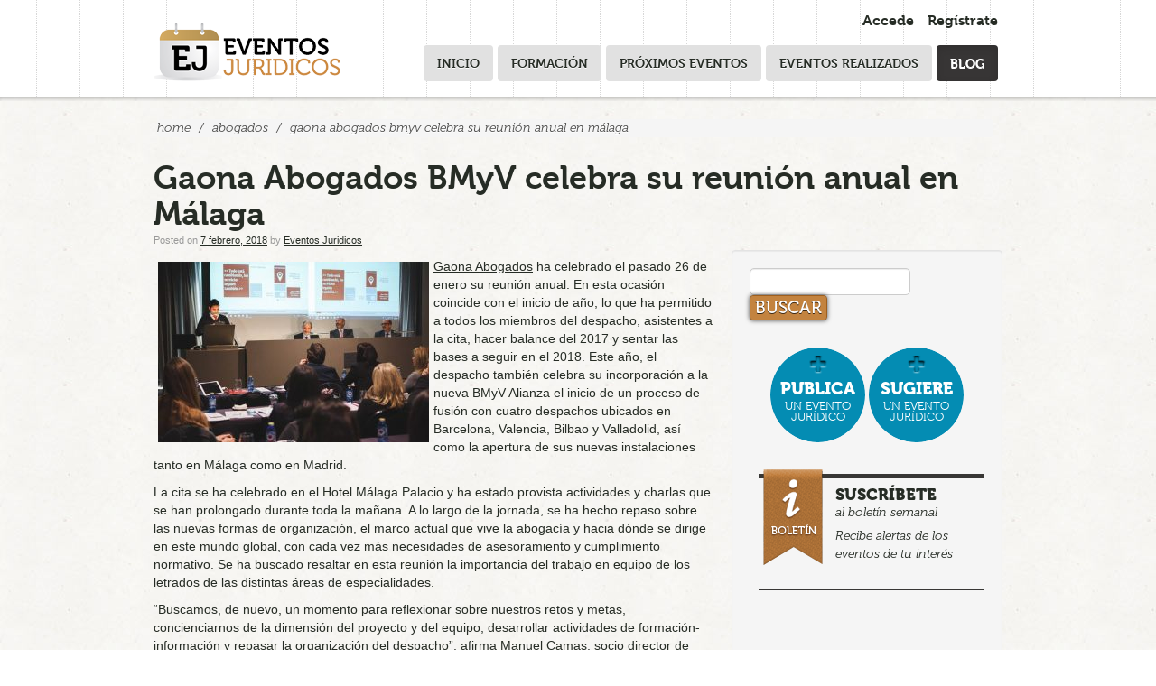

--- FILE ---
content_type: text/html; charset=UTF-8
request_url: https://blog.eventosjuridicos.es/2018/02/07/gaona-abogados-bmyv-celebra-reunion-anual-malaga/
body_size: 66413
content:
<!DOCTYPE html>
<html lang="es">
  <head>
   
    <meta charset="UTF-8" />
    <meta name="viewport" content="width=device-width, initial-scale=1.0">
        <link rel="pingback" href="https://blog.eventosjuridicos.es/xmlrpc.php" />

  <!-- Le fav and touch icons -->
    <link rel="shortcut icon" href="https://blog.eventosjuridicos.es/wp-content/themes/responsiveboostrap/ico/favicon.ico">
    <link rel="apple-touch-icon-precomposed" sizes="144x144" href="https://blog.eventosjuridicos.es/wp-content/themes/responsiveboostrap/ico/apple-touch-icon-144-precomposed.png">
    <link rel="apple-touch-icon-precomposed" sizes="114x114" href="https://blog.eventosjuridicos.es/wp-content/themes/responsiveboostrap/ico/apple-touch-icon-114-precomposed.png">
    <link rel="apple-touch-icon-precomposed" sizes="72x72" href="https://blog.eventosjuridicos.es/wp-content/themes/responsiveboostrap/ico/apple-touch-icon-72-precomposed.png">
    <link rel="apple-touch-icon-precomposed" href="https://blog.eventosjuridicos.es/wp-content/themes/responsiveboostrap/ico/apple-touch-icon-57-precomposed.png">

  <!--[if lt IE 9]>
<script src="//html5shim.googlecode.com/svn/trunk/html5.js"></script>
<![endif]-->

<script type="text/javascript" src="//use.typekit.net/pir1hjk.js"></script>
<script type="text/javascript">try{Typekit.load();}catch(e){}</script>

    <meta name='robots' content='index, follow, max-image-preview:large, max-snippet:-1, max-video-preview:-1' />

	<!-- This site is optimized with the Yoast SEO plugin v26.8 - https://yoast.com/product/yoast-seo-wordpress/ -->
	<title>Gaona Abogados BMyV celebra su reunión anual en Málaga - Blog EventosJuridicos</title>
	<meta name="description" content="Bajo el lema “Todo está cambiando” el despacho reflexiona sobre sus nuevos proyectos y hace balance del 2017 así como la incorporación a BMyV Alianza y la apertura de sus nuevas instalaciones en Málaga y Madrid. Gaona Abogados" />
	<link rel="canonical" href="https://blog.eventosjuridicos.es/2018/02/07/gaona-abogados-bmyv-celebra-reunion-anual-malaga/" />
	<meta property="og:locale" content="es_ES" />
	<meta property="og:type" content="article" />
	<meta property="og:title" content="Gaona Abogados BMyV celebra su reunión anual en Málaga - Blog EventosJuridicos" />
	<meta property="og:description" content="Bajo el lema “Todo está cambiando” el despacho reflexiona sobre sus nuevos proyectos y hace balance del 2017 así como la incorporación a BMyV Alianza y la apertura de sus nuevas instalaciones en Málaga y Madrid. Gaona Abogados" />
	<meta property="og:url" content="https://blog.eventosjuridicos.es/2018/02/07/gaona-abogados-bmyv-celebra-reunion-anual-malaga/" />
	<meta property="og:site_name" content="Blog EventosJuridicos" />
	<meta property="article:publisher" content="https://www.facebook.com/eventosjur/" />
	<meta property="article:published_time" content="2018-02-07T11:37:01+00:00" />
	<meta property="article:modified_time" content="2018-02-07T11:37:04+00:00" />
	<meta property="og:image" content="https://blog.eventosjuridicos.es/wp-content/uploads/2018/02/Reunión-anual-Gaona-Abogados_foto.jpg" />
	<meta property="og:image:width" content="762" />
	<meta property="og:image:height" content="508" />
	<meta property="og:image:type" content="image/jpeg" />
	<meta name="author" content="Eventos Juridicos" />
	<meta name="twitter:card" content="summary_large_image" />
	<meta name="twitter:creator" content="@eventosjur" />
	<meta name="twitter:site" content="@eventosjur" />
	<meta name="twitter:label1" content="Escrito por" />
	<meta name="twitter:data1" content="Eventos Juridicos" />
	<meta name="twitter:label2" content="Tiempo de lectura" />
	<meta name="twitter:data2" content="2 minutos" />
	<script type="application/ld+json" class="yoast-schema-graph">{"@context":"https://schema.org","@graph":[{"@type":"Article","@id":"https://blog.eventosjuridicos.es/2018/02/07/gaona-abogados-bmyv-celebra-reunion-anual-malaga/#article","isPartOf":{"@id":"https://blog.eventosjuridicos.es/2018/02/07/gaona-abogados-bmyv-celebra-reunion-anual-malaga/"},"author":{"name":"Eventos Juridicos","@id":"https://blog.eventosjuridicos.es/#/schema/person/f2a996f05610db0f512d9ba8d932e7e3"},"headline":"Gaona Abogados BMyV celebra su reunión anual en Málaga","datePublished":"2018-02-07T11:37:01+00:00","dateModified":"2018-02-07T11:37:04+00:00","mainEntityOfPage":{"@id":"https://blog.eventosjuridicos.es/2018/02/07/gaona-abogados-bmyv-celebra-reunion-anual-malaga/"},"wordCount":311,"commentCount":0,"image":{"@id":"https://blog.eventosjuridicos.es/2018/02/07/gaona-abogados-bmyv-celebra-reunion-anual-malaga/#primaryimage"},"thumbnailUrl":"https://blog.eventosjuridicos.es/wp-content/uploads/2018/02/Reunión-anual-Gaona-Abogados_foto.jpg","keywords":["Abogados","Despachos Abogados","Eventos Juridicos","Formación","Gaona Abogados","Información"],"articleSection":["Abogados","Despachos de Abogados","Formación","Información"],"inLanguage":"es","potentialAction":[{"@type":"CommentAction","name":"Comment","target":["https://blog.eventosjuridicos.es/2018/02/07/gaona-abogados-bmyv-celebra-reunion-anual-malaga/#respond"]}]},{"@type":"WebPage","@id":"https://blog.eventosjuridicos.es/2018/02/07/gaona-abogados-bmyv-celebra-reunion-anual-malaga/","url":"https://blog.eventosjuridicos.es/2018/02/07/gaona-abogados-bmyv-celebra-reunion-anual-malaga/","name":"Gaona Abogados BMyV celebra su reunión anual en Málaga - Blog EventosJuridicos","isPartOf":{"@id":"https://blog.eventosjuridicos.es/#website"},"primaryImageOfPage":{"@id":"https://blog.eventosjuridicos.es/2018/02/07/gaona-abogados-bmyv-celebra-reunion-anual-malaga/#primaryimage"},"image":{"@id":"https://blog.eventosjuridicos.es/2018/02/07/gaona-abogados-bmyv-celebra-reunion-anual-malaga/#primaryimage"},"thumbnailUrl":"https://blog.eventosjuridicos.es/wp-content/uploads/2018/02/Reunión-anual-Gaona-Abogados_foto.jpg","datePublished":"2018-02-07T11:37:01+00:00","dateModified":"2018-02-07T11:37:04+00:00","author":{"@id":"https://blog.eventosjuridicos.es/#/schema/person/f2a996f05610db0f512d9ba8d932e7e3"},"description":"Bajo el lema “Todo está cambiando” el despacho reflexiona sobre sus nuevos proyectos y hace balance del 2017 así como la incorporación a BMyV Alianza y la apertura de sus nuevas instalaciones en Málaga y Madrid. Gaona Abogados","breadcrumb":{"@id":"https://blog.eventosjuridicos.es/2018/02/07/gaona-abogados-bmyv-celebra-reunion-anual-malaga/#breadcrumb"},"inLanguage":"es","potentialAction":[{"@type":"ReadAction","target":["https://blog.eventosjuridicos.es/2018/02/07/gaona-abogados-bmyv-celebra-reunion-anual-malaga/"]}]},{"@type":"ImageObject","inLanguage":"es","@id":"https://blog.eventosjuridicos.es/2018/02/07/gaona-abogados-bmyv-celebra-reunion-anual-malaga/#primaryimage","url":"https://blog.eventosjuridicos.es/wp-content/uploads/2018/02/Reunión-anual-Gaona-Abogados_foto.jpg","contentUrl":"https://blog.eventosjuridicos.es/wp-content/uploads/2018/02/Reunión-anual-Gaona-Abogados_foto.jpg","width":762,"height":508},{"@type":"BreadcrumbList","@id":"https://blog.eventosjuridicos.es/2018/02/07/gaona-abogados-bmyv-celebra-reunion-anual-malaga/#breadcrumb","itemListElement":[{"@type":"ListItem","position":1,"name":"Portada","item":"https://blog.eventosjuridicos.es/"},{"@type":"ListItem","position":2,"name":"Gaona Abogados BMyV celebra su reunión anual en Málaga"}]},{"@type":"WebSite","@id":"https://blog.eventosjuridicos.es/#website","url":"https://blog.eventosjuridicos.es/","name":"Blog EventosJuridicos","description":"Red Global de Eventos y Formación Jurídica","potentialAction":[{"@type":"SearchAction","target":{"@type":"EntryPoint","urlTemplate":"https://blog.eventosjuridicos.es/?s={search_term_string}"},"query-input":{"@type":"PropertyValueSpecification","valueRequired":true,"valueName":"search_term_string"}}],"inLanguage":"es"},{"@type":"Person","@id":"https://blog.eventosjuridicos.es/#/schema/person/f2a996f05610db0f512d9ba8d932e7e3","name":"Eventos Juridicos","image":{"@type":"ImageObject","inLanguage":"es","@id":"https://blog.eventosjuridicos.es/#/schema/person/image/","url":"https://secure.gravatar.com/avatar/1cbe6c29ccccb99b81e4c3e1acf6c010c5dd7eb27f3ce3220dd9948d588f5579?s=96&d=mm&r=g","contentUrl":"https://secure.gravatar.com/avatar/1cbe6c29ccccb99b81e4c3e1acf6c010c5dd7eb27f3ce3220dd9948d588f5579?s=96&d=mm&r=g","caption":"Eventos Juridicos"},"url":"https://blog.eventosjuridicos.es/author/admin/"}]}</script>
	<!-- / Yoast SEO plugin. -->


<link rel='dns-prefetch' href='//www.googletagmanager.com' />
<link rel="alternate" type="application/rss+xml" title="Blog EventosJuridicos &raquo; Feed" href="https://blog.eventosjuridicos.es/feed/" />
<link rel="alternate" type="application/rss+xml" title="Blog EventosJuridicos &raquo; Feed de los comentarios" href="https://blog.eventosjuridicos.es/comments/feed/" />
<link rel="alternate" type="application/rss+xml" title="Blog EventosJuridicos &raquo; Comentario Gaona Abogados BMyV celebra su reunión anual en Málaga del feed" href="https://blog.eventosjuridicos.es/2018/02/07/gaona-abogados-bmyv-celebra-reunion-anual-malaga/feed/" />
<link rel="alternate" title="oEmbed (JSON)" type="application/json+oembed" href="https://blog.eventosjuridicos.es/wp-json/oembed/1.0/embed?url=https%3A%2F%2Fblog.eventosjuridicos.es%2F2018%2F02%2F07%2Fgaona-abogados-bmyv-celebra-reunion-anual-malaga%2F" />
<link rel="alternate" title="oEmbed (XML)" type="text/xml+oembed" href="https://blog.eventosjuridicos.es/wp-json/oembed/1.0/embed?url=https%3A%2F%2Fblog.eventosjuridicos.es%2F2018%2F02%2F07%2Fgaona-abogados-bmyv-celebra-reunion-anual-malaga%2F&#038;format=xml" />
<!-- Shareaholic - https://www.shareaholic.com -->
<link rel='preload' href='//cdn.shareaholic.net/assets/pub/shareaholic.js' as='script'/>
<script data-no-minify='1' data-cfasync='false'>
_SHR_SETTINGS = {"endpoints":{"local_recs_url":"https:\/\/blog.eventosjuridicos.es\/wp-admin\/admin-ajax.php?action=shareaholic_permalink_related","ajax_url":"https:\/\/blog.eventosjuridicos.es\/wp-admin\/admin-ajax.php"},"site_id":"0d18128f784032445afeb2054c07064b","url_components":{"year":"2018","monthnum":"02","day":"07","hour":"11","minute":"37","second":"01","post_id":"5970","postname":"gaona-abogados-bmyv-celebra-reunion-anual-malaga","category":"abogados"}};
</script>
<script data-no-minify='1' data-cfasync='false' src='//cdn.shareaholic.net/assets/pub/shareaholic.js' data-shr-siteid='0d18128f784032445afeb2054c07064b' async ></script>

<!-- Shareaholic Content Tags -->
<meta name='shareaholic:site_name' content='Blog EventosJuridicos' />
<meta name='shareaholic:language' content='es' />
<meta name='shareaholic:url' content='https://blog.eventosjuridicos.es/2018/02/07/gaona-abogados-bmyv-celebra-reunion-anual-malaga/' />
<meta name='shareaholic:keywords' content='tag:abogados, tag:despachos abogados, tag:eventos juridicos, tag:formación, tag:gaona abogados, tag:información, cat:abogados, cat:despachos de abogados, cat:formación, cat:información, type:post' />
<meta name='shareaholic:article_published_time' content='2018-02-07T11:37:01+00:00' />
<meta name='shareaholic:article_modified_time' content='2018-02-07T11:37:04+00:00' />
<meta name='shareaholic:shareable_page' content='true' />
<meta name='shareaholic:article_author_name' content='Eventos Juridicos' />
<meta name='shareaholic:site_id' content='0d18128f784032445afeb2054c07064b' />
<meta name='shareaholic:wp_version' content='9.7.13' />
<meta name='shareaholic:image' content='https://blog.eventosjuridicos.es/wp-content/uploads/2018/02/Reunión-anual-Gaona-Abogados_foto-300x200.jpg' />
<!-- Shareaholic Content Tags End -->

<!-- Shareaholic Open Graph Tags -->
<meta property='og:image' content='https://blog.eventosjuridicos.es/wp-content/uploads/2018/02/Reunión-anual-Gaona-Abogados_foto.jpg' />
<!-- Shareaholic Open Graph Tags End -->
		<!-- This site uses the Google Analytics by MonsterInsights plugin v9.11.1 - Using Analytics tracking - https://www.monsterinsights.com/ -->
		<!-- Nota: MonsterInsights no está actualmente configurado en este sitio. El dueño del sitio necesita identificarse usando su cuenta de Google Analytics en el panel de ajustes de MonsterInsights. -->
					<!-- No tracking code set -->
				<!-- / Google Analytics by MonsterInsights -->
		<!-- blog.eventosjuridicos.es is managing ads with Advanced Ads 2.0.16 – https://wpadvancedads.com/ --><script id="event-ready">
			window.advanced_ads_ready=function(e,a){a=a||"complete";var d=function(e){return"interactive"===a?"loading"!==e:"complete"===e};d(document.readyState)?e():document.addEventListener("readystatechange",(function(a){d(a.target.readyState)&&e()}),{once:"interactive"===a})},window.advanced_ads_ready_queue=window.advanced_ads_ready_queue||[];		</script>
		<style id='wp-img-auto-sizes-contain-inline-css' type='text/css'>
img:is([sizes=auto i],[sizes^="auto," i]){contain-intrinsic-size:3000px 1500px}
/*# sourceURL=wp-img-auto-sizes-contain-inline-css */
</style>
<link rel='stylesheet' id='wpra-lightbox-css' href='https://blog.eventosjuridicos.es/wp-content/plugins/wp-rss-aggregator/core/css/jquery-colorbox.css?ver=1.4.33' type='text/css' media='all' />
<style id='wp-emoji-styles-inline-css' type='text/css'>

	img.wp-smiley, img.emoji {
		display: inline !important;
		border: none !important;
		box-shadow: none !important;
		height: 1em !important;
		width: 1em !important;
		margin: 0 0.07em !important;
		vertical-align: -0.1em !important;
		background: none !important;
		padding: 0 !important;
	}
/*# sourceURL=wp-emoji-styles-inline-css */
</style>
<style id='wp-block-library-inline-css' type='text/css'>
:root{--wp-block-synced-color:#7a00df;--wp-block-synced-color--rgb:122,0,223;--wp-bound-block-color:var(--wp-block-synced-color);--wp-editor-canvas-background:#ddd;--wp-admin-theme-color:#007cba;--wp-admin-theme-color--rgb:0,124,186;--wp-admin-theme-color-darker-10:#006ba1;--wp-admin-theme-color-darker-10--rgb:0,107,160.5;--wp-admin-theme-color-darker-20:#005a87;--wp-admin-theme-color-darker-20--rgb:0,90,135;--wp-admin-border-width-focus:2px}@media (min-resolution:192dpi){:root{--wp-admin-border-width-focus:1.5px}}.wp-element-button{cursor:pointer}:root .has-very-light-gray-background-color{background-color:#eee}:root .has-very-dark-gray-background-color{background-color:#313131}:root .has-very-light-gray-color{color:#eee}:root .has-very-dark-gray-color{color:#313131}:root .has-vivid-green-cyan-to-vivid-cyan-blue-gradient-background{background:linear-gradient(135deg,#00d084,#0693e3)}:root .has-purple-crush-gradient-background{background:linear-gradient(135deg,#34e2e4,#4721fb 50%,#ab1dfe)}:root .has-hazy-dawn-gradient-background{background:linear-gradient(135deg,#faaca8,#dad0ec)}:root .has-subdued-olive-gradient-background{background:linear-gradient(135deg,#fafae1,#67a671)}:root .has-atomic-cream-gradient-background{background:linear-gradient(135deg,#fdd79a,#004a59)}:root .has-nightshade-gradient-background{background:linear-gradient(135deg,#330968,#31cdcf)}:root .has-midnight-gradient-background{background:linear-gradient(135deg,#020381,#2874fc)}:root{--wp--preset--font-size--normal:16px;--wp--preset--font-size--huge:42px}.has-regular-font-size{font-size:1em}.has-larger-font-size{font-size:2.625em}.has-normal-font-size{font-size:var(--wp--preset--font-size--normal)}.has-huge-font-size{font-size:var(--wp--preset--font-size--huge)}.has-text-align-center{text-align:center}.has-text-align-left{text-align:left}.has-text-align-right{text-align:right}.has-fit-text{white-space:nowrap!important}#end-resizable-editor-section{display:none}.aligncenter{clear:both}.items-justified-left{justify-content:flex-start}.items-justified-center{justify-content:center}.items-justified-right{justify-content:flex-end}.items-justified-space-between{justify-content:space-between}.screen-reader-text{border:0;clip-path:inset(50%);height:1px;margin:-1px;overflow:hidden;padding:0;position:absolute;width:1px;word-wrap:normal!important}.screen-reader-text:focus{background-color:#ddd;clip-path:none;color:#444;display:block;font-size:1em;height:auto;left:5px;line-height:normal;padding:15px 23px 14px;text-decoration:none;top:5px;width:auto;z-index:100000}html :where(.has-border-color){border-style:solid}html :where([style*=border-top-color]){border-top-style:solid}html :where([style*=border-right-color]){border-right-style:solid}html :where([style*=border-bottom-color]){border-bottom-style:solid}html :where([style*=border-left-color]){border-left-style:solid}html :where([style*=border-width]){border-style:solid}html :where([style*=border-top-width]){border-top-style:solid}html :where([style*=border-right-width]){border-right-style:solid}html :where([style*=border-bottom-width]){border-bottom-style:solid}html :where([style*=border-left-width]){border-left-style:solid}html :where(img[class*=wp-image-]){height:auto;max-width:100%}:where(figure){margin:0 0 1em}html :where(.is-position-sticky){--wp-admin--admin-bar--position-offset:var(--wp-admin--admin-bar--height,0px)}@media screen and (max-width:600px){html :where(.is-position-sticky){--wp-admin--admin-bar--position-offset:0px}}
/*wp_block_styles_on_demand_placeholder:697d5f45e6d54*/
/*# sourceURL=wp-block-library-inline-css */
</style>
<style id='classic-theme-styles-inline-css' type='text/css'>
/*! This file is auto-generated */
.wp-block-button__link{color:#fff;background-color:#32373c;border-radius:9999px;box-shadow:none;text-decoration:none;padding:calc(.667em + 2px) calc(1.333em + 2px);font-size:1.125em}.wp-block-file__button{background:#32373c;color:#fff;text-decoration:none}
/*# sourceURL=/wp-includes/css/classic-themes.min.css */
</style>
<link rel='stylesheet' id='contact-form-7-css' href='https://blog.eventosjuridicos.es/wp-content/plugins/contact-form-7/includes/css/styles.css?ver=6.1.4' type='text/css' media='all' />
<link rel='stylesheet' id='wp-polls-css' href='https://blog.eventosjuridicos.es/wp-content/plugins/wp-polls/polls-css.css?ver=2.77.3' type='text/css' media='all' />
<style id='wp-polls-inline-css' type='text/css'>
.wp-polls .pollbar {
	margin: 1px;
	font-size: 6px;
	line-height: 8px;
	height: 8px;
	background-image: url('https://blog.eventosjuridicos.es/wp-content/plugins/wp-polls/images/default/pollbg.gif');
	border: 1px solid #c8c8c8;
}

/*# sourceURL=wp-polls-inline-css */
</style>
<link rel='stylesheet' id='yop-public-css' href='https://blog.eventosjuridicos.es/wp-content/plugins/yop-poll/public/assets/css/yop-poll-public-6.5.39.css?ver=6.9' type='text/css' media='all' />
<link rel='stylesheet' id='bootstrapwp-css' href='https://blog.eventosjuridicos.es/wp-content/themes/responsiveboostrap/css/bootstrapwp.css?ver=0.90' type='text/css' media='all' />
<link rel='stylesheet' id='prettify-css' href='https://blog.eventosjuridicos.es/wp-content/themes/responsiveboostrap/js/google-code-prettify/prettify.css?ver=1.0' type='text/css' media='all' />
<script type="text/javascript" src="https://blog.eventosjuridicos.es/wp-includes/js/jquery/jquery.min.js?ver=3.7.1" id="jquery-core-js"></script>
<script type="text/javascript" src="https://blog.eventosjuridicos.es/wp-includes/js/jquery/jquery-migrate.min.js?ver=3.4.1" id="jquery-migrate-js"></script>
<script type="text/javascript" id="yop-public-js-extra">
/* <![CDATA[ */
var objectL10n = {"yopPollParams":{"urlParams":{"ajax":"https://blog.eventosjuridicos.es/wp-admin/admin-ajax.php","wpLogin":"https://blog.eventosjuridicos.es/wp-login.php?redirect_to=https%3A%2F%2Fblog.eventosjuridicos.es%2Fwp-admin%2Fadmin-ajax.php%3Faction%3Dyop_poll_record_wordpress_vote"},"apiParams":{"reCaptcha":{"siteKey":""},"reCaptchaV2Invisible":{"siteKey":""},"reCaptchaV3":{"siteKey":""},"hCaptcha":{"siteKey":""},"cloudflareTurnstile":{"siteKey":""}},"captchaParams":{"imgPath":"https://blog.eventosjuridicos.es/wp-content/plugins/yop-poll/public/assets/img/","url":"https://blog.eventosjuridicos.es/wp-content/plugins/yop-poll/app.php","accessibilityAlt":"Sound icon","accessibilityTitle":"Accessibility option: listen to a question and answer it!","accessibilityDescription":"Type below the \u003Cstrong\u003Eanswer\u003C/strong\u003E to what you hear. Numbers or words:","explanation":"Click or touch the \u003Cstrong\u003EANSWER\u003C/strong\u003E","refreshAlt":"Refresh/reload icon","refreshTitle":"Refresh/reload: get new images and accessibility option!"},"voteParams":{"invalidPoll":"Invalid Poll","noAnswersSelected":"No answer selected","minAnswersRequired":"At least {min_answers_allowed} answer(s) required","maxAnswersRequired":"A max of {max_answers_allowed} answer(s) accepted","noAnswerForOther":"No other answer entered","noValueForCustomField":"{custom_field_name} is required","tooManyCharsForCustomField":"Text for {custom_field_name} is too long","consentNotChecked":"You must agree to our terms and conditions","noCaptchaSelected":"Captcha is required","thankYou":"Thank you for your vote"},"resultsParams":{"singleVote":"vote","multipleVotes":"votes","singleAnswer":"answer","multipleAnswers":"answers"}}};
//# sourceURL=yop-public-js-extra
/* ]]> */
</script>
<script type="text/javascript" src="https://blog.eventosjuridicos.es/wp-content/plugins/yop-poll/public/assets/js/yop-poll-public-6.5.39.min.js?ver=6.9" id="yop-public-js"></script>
<link rel="https://api.w.org/" href="https://blog.eventosjuridicos.es/wp-json/" /><link rel="alternate" title="JSON" type="application/json" href="https://blog.eventosjuridicos.es/wp-json/wp/v2/posts/5970" /><link rel="EditURI" type="application/rsd+xml" title="RSD" href="https://blog.eventosjuridicos.es/xmlrpc.php?rsd" />
<meta name="generator" content="WordPress 6.9" />
<link rel='shortlink' href='http://wp.me/p3c17q-1yi' />
<meta name="generator" content="Site Kit by Google 1.171.0" />
<!-- Metaetiquetas de Google AdSense añadidas por Site Kit -->
<meta name="google-adsense-platform-account" content="ca-host-pub-2644536267352236">
<meta name="google-adsense-platform-domain" content="sitekit.withgoogle.com">
<!-- Acabar con las metaetiquetas de Google AdSense añadidas por Site Kit -->
<style type="text/css">.recentcomments a{display:inline !important;padding:0 !important;margin:0 !important;}</style><script  async src="https://pagead2.googlesyndication.com/pagead/js/adsbygoogle.js?client=ca-pub-8693636329453980" crossorigin="anonymous"></script><link rel="stylesheet"  href="https://blog.eventosjuridicos.es/wp-content/themes/responsiveboostrap/css/bootstrap-responsive.css">
<link rel="stylesheet"  href="https://blog.eventosjuridicos.es/wp-content/themes/responsiveboostrap/css/bootstrap.css">
<link rel="stylesheet"  href="https://blog.eventosjuridicos.es/wp-content/themes/responsiveboostrap/css/estiloak.css">
  </head>
  <body class="wp-singular post-template-default single single-post postid-5970 single-format-standard wp-theme-responsiveboostrap aa-prefix-event-"  data-spy="scroll" data-target=".bs-docs-sidebar" data-offset="10">


<div class="head">
<div class="container">

    <div class="row">
      <div class="span3">
      
     <header role="banner">
     <a   href="http://www.eventosjuridicos.es/"><img src="https://blog.eventosjuridicos.es/wp-content/themes/responsiveboostrap/img/logo.png" alt="Eventos jur&iacute;dicos" class="brand2"/></a>
     </header>
      </div>
      
      <div class="span9">
 
<div class="entry clearfix">
<ul>
<li><a href="http://www.eventosjuridicos.es/es/usuarios/" class="acceder">Accede</a></li>
<li><a href="http://www.eventosjuridicos.es/es/usuarios/inicio_insertar/" class="registrarse">Reg&iacute;strate</a></li>
</ul>
</div>

<div class="navbar">
<nav role="navigation" id="nagusia">
<ul class="nav">

<li class="hidetablet"><a href="http://www.eventosjuridicos.es/">Inicio</a></li>

<li><a href="http://www.eventosjuridicos.es/es/eventos/formacion/0/">Formaci&oacute;n</a></li>

<li><a href="http://www.eventosjuridicos.es/es/eventos/proximos_eventos/0/">Pr&oacute;ximos eventos</a></li>

<li><a href="http://www.eventosjuridicos.es/es/eventos/eventos_realizados/0/" >Eventos realizados</a></li>
<li class="active"><a href="/">Blog</a></li>
</ul>
</nav>
  
</div>
    
    
</div>
</div>

</div>
</div>

</body>
    <!-- End Header -->
              <!-- Begin Template Content -->  <div class="row">
  <div class="container">
   <ul class="breadcrumb"><li><a href="https://blog.eventosjuridicos.es">Home</a></li> <span class="divider">/</span> <a href="https://blog.eventosjuridicos.es/category/abogados/">Abogados</a> <span class="divider">/</span> <li class="active">Gaona Abogados BMyV celebra su reunión anual en Málaga</li></ul>   </div><!--/.container -->
   </div><!--/.row -->
   <div class="container">
      <header class="post-title">
        <h1>Gaona Abogados BMyV celebra su reunión anual en Málaga</h1>
      </header>
        <div class="row content">
<div class="span8">
   <p class="meta"><span class="sep">Posted on </span><a href="https://blog.eventosjuridicos.es/2018/02/07/gaona-abogados-bmyv-celebra-reunion-anual-malaga/" title="11:37" rel="bookmark"><time class="entry-date" datetime="2018-02-07T11:37:01+00:00" pubdate>7 febrero, 2018</time></a><span class="byline"> <span class="sep"> by </span> <span class="author vcard"><a class="url fn n" href="https://blog.eventosjuridicos.es/author/admin/" title="View all posts by Eventos Juridicos" rel="author">Eventos Juridicos</a></span></span></p>
            <p><a href="http://blog.eventosjuridicos.es/2018/02/07/gaona-abogados-bmyv-celebra-reunion-anual-malaga/reunion-anual-gaona-abogados_foto/" rel="attachment wp-att-5971"><img fetchpriority="high" decoding="async" class="alignleft wp-image-5971 size-medium" src="http://blog.eventosjuridicos.es/wp-content/uploads/2018/02/Reunión-anual-Gaona-Abogados_foto-300x200.jpg" alt="" width="300" height="200" srcset="https://blog.eventosjuridicos.es/wp-content/uploads/2018/02/Reunión-anual-Gaona-Abogados_foto-300x200.jpg 300w, https://blog.eventosjuridicos.es/wp-content/uploads/2018/02/Reunión-anual-Gaona-Abogados_foto-160x107.jpg 160w, https://blog.eventosjuridicos.es/wp-content/uploads/2018/02/Reunión-anual-Gaona-Abogados_foto-260x173.jpg 260w, https://blog.eventosjuridicos.es/wp-content/uploads/2018/02/Reunión-anual-Gaona-Abogados_foto-360x240.jpg 360w, https://blog.eventosjuridicos.es/wp-content/uploads/2018/02/Reunión-anual-Gaona-Abogados_foto.jpg 762w" sizes="(max-width: 300px) 100vw, 300px" /></a><a href="http://www.gaonaabogados.com/">Gaona Abogados</a> ha celebrado el pasado 26 de enero su reunión anual. En esta ocasión coincide con el inicio de año, lo que ha permitido a todos los miembros del despacho, asistentes a la cita, hacer balance del 2017 y sentar las bases a seguir en el 2018. Este año, el despacho también celebra su incorporación a la nueva BMyV Alianza el inicio de un proceso de fusión con cuatro despachos ubicados en Barcelona, Valencia, Bilbao y Valladolid, así como la apertura de sus nuevas instalaciones tanto en Málaga como en Madrid.</p>
<p>La cita se ha celebrado en el Hotel Málaga Palacio y ha estado provista actividades y charlas que se han prolongado durante toda la mañana. A lo largo de la jornada, se ha hecho repaso sobre las nuevas formas de organización, el marco actual que vive la abogacía y hacia dónde se dirige en este mundo global, con cada vez más necesidades de asesoramiento y cumplimiento normativo. Se ha buscado resaltar en esta reunión la importancia del trabajo en equipo de los letrados de las distintas áreas de especialidades.</p>
<p>“Buscamos, de nuevo, un momento para reflexionar sobre nuestros retos y metas, concienciarnos de la dimensión del proyecto y del equipo, desarrollar actividades de formación-información y repasar la organización del despacho”, afirma Manuel Camas, socio director de Gaona Abogados y presidente de BMyV Alianza. Insiste en que “La reunión anual también sirve para recordarnos el compromiso de ejercer la abogacía al servicio de evitar y solucionar conflictos”. Bajo el lema “Todo está cambiando, los servicios legales también”, Gaona Abogados abre un nuevo año lleno de proyectos y de actividades que están por venir.</p>
<p>Fuente: Eolo Comunicación</p>
<div style='display:none;' class='shareaholic-canvas' data-app='share_buttons' data-title='Gaona Abogados BMyV celebra su reunión anual en Málaga' data-link='https://blog.eventosjuridicos.es/2018/02/07/gaona-abogados-bmyv-celebra-reunion-anual-malaga/' data-app-id-name='post_below_content'></div><div style='display:none;' class='shareaholic-canvas' data-app='recommendations' data-title='Gaona Abogados BMyV celebra su reunión anual en Málaga' data-link='https://blog.eventosjuridicos.es/2018/02/07/gaona-abogados-bmyv-celebra-reunion-anual-malaga/' data-app-id-name='post_below_content'></div><div class="event-despues-del-contenido_3" id="event-205118263"><a href="https://www.safecreative.org/?ref53wdqs" ><img decoding="async" src="https://resources.safecreative.org/i18n/es/banners/banner.png" style="border:0;" alt="Safe Creative"/></a></div>            <p>Tags: <a href="https://blog.eventosjuridicos.es/tag/abogados/" rel="tag">Abogados</a>, <a href="https://blog.eventosjuridicos.es/tag/despachos-abogados/" rel="tag">Despachos Abogados</a>, <a href="https://blog.eventosjuridicos.es/tag/eventos-juridicos-2/" rel="tag">Eventos Juridicos</a>, <a href="https://blog.eventosjuridicos.es/tag/formacion/" rel="tag">Formación</a>, <a href="https://blog.eventosjuridicos.es/tag/gaona-abogados/" rel="tag">Gaona Abogados</a>, <a href="https://blog.eventosjuridicos.es/tag/informacion/" rel="tag">Información</a></p><hr />
 	<div id="comments">
	
	
	
		<div id="respond" class="comment-respond">
		<h3 id="reply-title" class="comment-reply-title">Deja una respuesta <small><a rel="nofollow" id="cancel-comment-reply-link" href="/2018/02/07/gaona-abogados-bmyv-celebra-reunion-anual-malaga/#respond" style="display:none;">Cancelar la respuesta</a></small></h3><form action="https://blog.eventosjuridicos.es/wp-comments-post.php" method="post" id="commentform" class="comment-form"><p class="comment-notes"><span id="email-notes">Tu dirección de correo electrónico no será publicada.</span> <span class="required-field-message">Los campos obligatorios están marcados con <span class="required">*</span></span></p><p class="comment-form-comment"><label for="comment">Comentario <span class="required">*</span></label> <textarea id="comment" name="comment" cols="45" rows="8" maxlength="65525" required="required"></textarea></p><p class="comment-form-author"><label for="author">Nombre <span class="required">*</span></label> <input id="author" name="author" type="text" value="" size="30" maxlength="245" autocomplete="name" required="required" /></p>
<p class="comment-form-email"><label for="email">Correo electrónico <span class="required">*</span></label> <input id="email" name="email" type="text" value="" size="30" maxlength="100" aria-describedby="email-notes" autocomplete="email" required="required" /></p>
<p class="comment-form-url"><label for="url">Web</label> <input id="url" name="url" type="text" value="" size="30" maxlength="200" autocomplete="url" /></p>
<p class="form-submit"><input name="submit" type="submit" id="submit" class="submit" value="Publicar el comentario" /> <input type='hidden' name='comment_post_ID' value='5970' id='comment_post_ID' />
<input type='hidden' name='comment_parent' id='comment_parent' value='0' />
</p><p style="display: none;"><input type="hidden" id="akismet_comment_nonce" name="akismet_comment_nonce" value="385f2716fe" /></p><p style="display: none !important;" class="akismet-fields-container" data-prefix="ak_"><label>&#916;<textarea name="ak_hp_textarea" cols="45" rows="8" maxlength="100"></textarea></label><input type="hidden" id="ak_js_1" name="ak_js" value="167"/><script>document.getElementById( "ak_js_1" ).setAttribute( "value", ( new Date() ).getTime() );</script></p></form>	</div><!-- #respond -->
	<p class="akismet_comment_form_privacy_notice">Este sitio usa Akismet para reducir el spam. <a href="https://akismet.com/privacy/" target="_blank" rel="nofollow noopener"> Aprende cómo se procesan los datos de tus comentarios.</a></p>
</div><!-- #comments -->

 
	<ul class="pager">
		<li class="previous"><a href="https://blog.eventosjuridicos.es/2018/02/07/agenda-juridica-formacion-la-semana-viene-12-18-febrero/" rel="prev"><span class="meta-nav">&larr;</span> Agenda jurídica y de formación para la semana que viene: 12 – 18 Febrero</a></li>		<li class="next"><a href="https://blog.eventosjuridicos.es/2018/02/07/caso-banco-popular-debate-unas-jornadas-martin-molina-formacion/" rel="next">El caso Banco Popular a debate en unas jornadas de Martín Molina Formación <span class="meta-nav">&rarr;</span></a></li></ul>
	
	
          </div><!-- /.span8 -->
          <div class="span4">
		<div class="well sidebar-nav">
            <div id="search-3" class="widget widget_search"><form role="search" method="get" id="searchform" class="searchform" action="https://blog.eventosjuridicos.es/">
				<div>
					<label class="screen-reader-text" for="s">Buscar:</label>
					<input type="text" value="" name="s" id="s" />
					<input type="submit" id="searchsubmit" value="Buscar" />
				</div>
			</form></div><div id="text-2" class="widget widget_text">			<div class="textwidget"><p class="publish_buttons clearfix">
        <a href="http://www.eventosjuridicos.es/es/eventos/inicio_insertar/" class="publish_button"><span>Publica</span> un evento jur&iacute;dico</a>
        <a href="http://www.eventosjuridicos.es/es/eventos/inicio_sugerir/" class="publish_button"><span>Sugiere</span> un evento jur&iacute;dico</a>
        </p>
        
  
  <div class="lateral">
        
        <p><a href="http://www.eventosjuridicos.es/es/usuarios/inicio_modificar_alerta/" class="suscribe"><span class="img"></span><span class="title">Suscr&iacute;bete</span> al bolet&iacute;n semanal
        <span class="paragraph">Recibe alertas de los eventos de tu inter&eacute;s</span>
        </a></p>
</div></div>
		</div><div class="widget event-widget"><iframe data-aa="1643222" src="//ad.a-ads.com/1643222?size=200x200" scrolling="no" style="width:200px; height:200px; border:0px; padding:0; overflow:hidden" allowtransparency="true"></iframe></div><div class="widget event-widget"><h4 class="widget-title">Banner</h4><div>
	<script type="text/javascript">(adsbyhdms = window.adsbyhdms||[]).push({"type":"image","size":["300","250"],"name":"VPS Linux","aff":"JC7BBF6591","coupon":"affJC7BBF6591"});</script>
	<script src="https://www.hostinet.com/comprar/affiliate/resource/ads.js"></script>
</div></div><div id="rss-4" class="widget widget_rss"><h4 class="widget-title"><a class="rsswidget rss-widget-feed" href="http://www.iurismatica.com/blog/"><img class="rss-widget-icon" style="border:0" width="14" height="14" src="https://blog.eventosjuridicos.es/wp-includes/images/rss.png" alt="RSS" loading="lazy" /></a> <a class="rsswidget rss-widget-title" href="https://www.iurismatica.com/">Actualidad Jurídica gracias a IURISMATICA</a></h4><ul><li><a class='rsswidget' href='https://www.iurismatica.com/ciberseguridad-en-inteligencia-artificial-lo-que-dice-la-aesia-al-respecto/'>Ciberseguridad en Inteligencia Artificial: Lo que dice la AESIA al respecto</a></li><li><a class='rsswidget' href='https://www.iurismatica.com/sentencia-historica-openai-condenada-por-infraccion-de-derechos-de-autor-en-el-entrenamiento-de-chatgpt/'>Sentencia histórica: OpenAI condenada por infracción de derechos de autor en el entrenamiento de ChatGPT</a></li><li><a class='rsswidget' href='https://www.iurismatica.com/como-actuar-ante-deepfakes/'>¿Cómo actuar ante deepfakes?</a></li><li><a class='rsswidget' href='https://www.iurismatica.com/el-uso-de-la-biometria-sigue-dando-disgustos-sanciones-tanto-para-el-acceso-a-los-estadios-como-para-el-ambito-laboral/'>El uso de la biometría sigue dando disgustos; sanciones tanto para el acceso a los estadios como para el ámbito laboral.</a></li><li><a class='rsswidget' href='https://www.iurismatica.com/la-era-de-la-inmortalidad-digital-impulsada-por-la-ia/'>La era de la inmortalidad digital impulsada por la IA</a></li><li><a class='rsswidget' href='https://www.iurismatica.com/y-si-el-coche-fantastico-tuviera-que-cumplir-con-la-normativa-europea/'>¿Y si el coche fantástico tuviera que cumplir con la normativa europea?</a></li><li><a class='rsswidget' href='https://www.iurismatica.com/es-delito-generar-imagenes-de-menores-desnudos-as-con-inteligencia-artificial/'>¿Es delito generar imágenes de menores desnudos/as con inteligencia artificial?</a></li><li><a class='rsswidget' href='https://www.iurismatica.com/navegando-en-la-era-digital-la-importancia-del-derecho-digital/'>Navegando en la Era Digital: La Importancia del Derecho Digital</a></li><li><a class='rsswidget' href='https://www.iurismatica.com/numeros-de-telefono-whatsapp-y-rgpd/'>Números de teléfono, whatsapp y RGPD</a></li><li><a class='rsswidget' href='https://www.iurismatica.com/el-phishing-inteligente-la-pesca-de-datos/'>El phishing inteligente: la pesca de datos</a></li></ul></div><div id="tag_cloud-2" class="widget widget_tag_cloud"><h4 class="widget-title">Etiquetas</h4><div class="tagcloud"><a href="https://blog.eventosjuridicos.es/tag/abogacia/" class="tag-cloud-link tag-link-52 tag-link-position-1" style="font-size: 18.542168674699pt;" aria-label="Abogacía (814 elementos)">Abogacía</a>
<a href="https://blog.eventosjuridicos.es/tag/abogados/" class="tag-cloud-link tag-link-1004 tag-link-position-2" style="font-size: 18.457831325301pt;" aria-label="Abogados (798 elementos)">Abogados</a>
<a href="https://blog.eventosjuridicos.es/tag/agenda/" class="tag-cloud-link tag-link-65 tag-link-position-3" style="font-size: 19.638554216867pt;" aria-label="Agenda (1.086 elementos)">Agenda</a>
<a href="https://blog.eventosjuridicos.es/tag/agenda-juridica/" class="tag-cloud-link tag-link-1285 tag-link-position-4" style="font-size: 12.975903614458pt;" aria-label="Agenda jurídica (176 elementos)">Agenda jurídica</a>
<a href="https://blog.eventosjuridicos.es/tag/agenda-semanal/" class="tag-cloud-link tag-link-141 tag-link-position-5" style="font-size: 17.530120481928pt;" aria-label="Agenda semanal (613 elementos)">Agenda semanal</a>
<a href="https://blog.eventosjuridicos.es/tag/cgae/" class="tag-cloud-link tag-link-51 tag-link-position-6" style="font-size: 8pt;" aria-label="CGAE (45 elementos)">CGAE</a>
<a href="https://blog.eventosjuridicos.es/tag/congreso/" class="tag-cloud-link tag-link-83 tag-link-position-7" style="font-size: 12.048192771084pt;" aria-label="Congreso (138 elementos)">Congreso</a>
<a href="https://blog.eventosjuridicos.es/tag/curso/" class="tag-cloud-link tag-link-79 tag-link-position-8" style="font-size: 11.963855421687pt;" aria-label="Curso (135 elementos)">Curso</a>
<a href="https://blog.eventosjuridicos.es/tag/cursos/" class="tag-cloud-link tag-link-68 tag-link-position-9" style="font-size: 8.8433734939759pt;" aria-label="Cursos (57 elementos)">Cursos</a>
<a href="https://blog.eventosjuridicos.es/tag/derecho/" class="tag-cloud-link tag-link-86 tag-link-position-10" style="font-size: 19.55421686747pt;" aria-label="Derecho (1.079 elementos)">Derecho</a>
<a href="https://blog.eventosjuridicos.es/tag/derecho-laboral/" class="tag-cloud-link tag-link-1012 tag-link-position-11" style="font-size: 11.626506024096pt;" aria-label="Derecho Laboral (121 elementos)">Derecho Laboral</a>
<a href="https://blog.eventosjuridicos.es/tag/derecho-penal/" class="tag-cloud-link tag-link-1018 tag-link-position-12" style="font-size: 9.3493975903614pt;" aria-label="Derecho Penal (65 elementos)">Derecho Penal</a>
<a href="https://blog.eventosjuridicos.es/tag/derechos-fundamentales/" class="tag-cloud-link tag-link-998 tag-link-position-13" style="font-size: 8.0843373493976pt;" aria-label="Derechos Fundamentales (46 elementos)">Derechos Fundamentales</a>
<a href="https://blog.eventosjuridicos.es/tag/derechos-humanos/" class="tag-cloud-link tag-link-128 tag-link-position-14" style="font-size: 9.7710843373494pt;" aria-label="derechos humanos (73 elementos)">derechos humanos</a>
<a href="https://blog.eventosjuridicos.es/tag/derecho-urbanistico/" class="tag-cloud-link tag-link-1013 tag-link-position-15" style="font-size: 9.7710843373494pt;" aria-label="Derecho Urbanístico (73 elementos)">Derecho Urbanístico</a>
<a href="https://blog.eventosjuridicos.es/tag/despachos-de-abogados/" class="tag-cloud-link tag-link-96 tag-link-position-16" style="font-size: 9.3493975903614pt;" aria-label="Despachos de abogados (65 elementos)">Despachos de abogados</a>
<a href="https://blog.eventosjuridicos.es/tag/empresas/" class="tag-cloud-link tag-link-207 tag-link-position-17" style="font-size: 17.614457831325pt;" aria-label="Empresas (627 elementos)">Empresas</a>
<a href="https://blog.eventosjuridicos.es/tag/eventos-juridicos-2/" class="tag-cloud-link tag-link-22 tag-link-position-18" style="font-size: 19.21686746988pt;" aria-label="Eventos Juridicos (987 elementos)">Eventos Juridicos</a>
<a href="https://blog.eventosjuridicos.es/tag/eventos-juridicos/" class="tag-cloud-link tag-link-1607 tag-link-position-19" style="font-size: 12.048192771084pt;" aria-label="Eventos Jurídicos (137 elementos)">Eventos Jurídicos</a>
<a href="https://blog.eventosjuridicos.es/tag/formacion/" class="tag-cloud-link tag-link-1005 tag-link-position-20" style="font-size: 20.060240963855pt;" aria-label="Formación (1.239 elementos)">Formación</a>
<a href="https://blog.eventosjuridicos.es/tag/formacion-online/" class="tag-cloud-link tag-link-1728 tag-link-position-21" style="font-size: 12.385542168675pt;" aria-label="Formación Online (149 elementos)">Formación Online</a>
<a href="https://blog.eventosjuridicos.es/tag/foro-aranzadi-social-elche/" class="tag-cloud-link tag-link-1227 tag-link-position-22" style="font-size: 8.8433734939759pt;" aria-label="Foro Aranzadi Social Elche (56 elementos)">Foro Aranzadi Social Elche</a>
<a href="https://blog.eventosjuridicos.es/tag/granada/" class="tag-cloud-link tag-link-370 tag-link-position-23" style="font-size: 8.421686746988pt;" aria-label="granada (50 elementos)">granada</a>
<a href="https://blog.eventosjuridicos.es/tag/grupo-asesor-ros/" class="tag-cloud-link tag-link-1083 tag-link-position-24" style="font-size: 10.361445783133pt;" aria-label="Grupo Asesor Ros (87 elementos)">Grupo Asesor Ros</a>
<a href="https://blog.eventosjuridicos.es/tag/ikn-spain/" class="tag-cloud-link tag-link-1337 tag-link-position-25" style="font-size: 9.9397590361446pt;" aria-label="iKN Spain (76 elementos)">iKN Spain</a>
<a href="https://blog.eventosjuridicos.es/tag/ilustre-colegio-abogados-de-malaga/" class="tag-cloud-link tag-link-285 tag-link-position-26" style="font-size: 12.301204819277pt;" aria-label="Ilustre Colegio Abogados de Málaga (146 elementos)">Ilustre Colegio Abogados de Málaga</a>
<a href="https://blog.eventosjuridicos.es/tag/ilustre-colegio-de-abogados-de-jaen/" class="tag-cloud-link tag-link-307 tag-link-position-27" style="font-size: 11.879518072289pt;" aria-label="Ilustre Colegio de Abogados de Jaén (132 elementos)">Ilustre Colegio de Abogados de Jaén</a>
<a href="https://blog.eventosjuridicos.es/tag/informacion/" class="tag-cloud-link tag-link-1032 tag-link-position-28" style="font-size: 22pt;" aria-label="Información (2.067 elementos)">Información</a>
<a href="https://blog.eventosjuridicos.es/tag/innovacion/" class="tag-cloud-link tag-link-61 tag-link-position-29" style="font-size: 12.21686746988pt;" aria-label="Innovación (144 elementos)">Innovación</a>
<a href="https://blog.eventosjuridicos.es/tag/jaen/" class="tag-cloud-link tag-link-55 tag-link-position-30" style="font-size: 10.361445783133pt;" aria-label="Jaen (87 elementos)">Jaen</a>
<a href="https://blog.eventosjuridicos.es/tag/justicia/" class="tag-cloud-link tag-link-306 tag-link-position-31" style="font-size: 8.2530120481928pt;" aria-label="Justicia (48 elementos)">Justicia</a>
<a href="https://blog.eventosjuridicos.es/tag/legaltech/" class="tag-cloud-link tag-link-1270 tag-link-position-32" style="font-size: 11.710843373494pt;" aria-label="legaltech (124 elementos)">legaltech</a>
<a href="https://blog.eventosjuridicos.es/tag/madrid/" class="tag-cloud-link tag-link-106 tag-link-position-33" style="font-size: 14.240963855422pt;" aria-label="madrid (252 elementos)">madrid</a>
<a href="https://blog.eventosjuridicos.es/tag/malaga/" class="tag-cloud-link tag-link-53 tag-link-position-34" style="font-size: 10.361445783133pt;" aria-label="Malaga (86 elementos)">Malaga</a>
<a href="https://blog.eventosjuridicos.es/tag/normativa/" class="tag-cloud-link tag-link-178 tag-link-position-35" style="font-size: 8.5060240963855pt;" aria-label="Normativa (52 elementos)">Normativa</a>
<a href="https://blog.eventosjuridicos.es/tag/online/" class="tag-cloud-link tag-link-69 tag-link-position-36" style="font-size: 10.530120481928pt;" aria-label="Online (91 elementos)">Online</a>
<a href="https://blog.eventosjuridicos.es/tag/premios/" class="tag-cloud-link tag-link-1007 tag-link-position-37" style="font-size: 12.89156626506pt;" aria-label="Premios (173 elementos)">Premios</a>
<a href="https://blog.eventosjuridicos.es/tag/presentacion/" class="tag-cloud-link tag-link-44 tag-link-position-38" style="font-size: 8.1686746987952pt;" aria-label="Presentación (47 elementos)">Presentación</a>
<a href="https://blog.eventosjuridicos.es/tag/privacidad/" class="tag-cloud-link tag-link-1011 tag-link-position-39" style="font-size: 9.2650602409639pt;" aria-label="Privacidad (64 elementos)">Privacidad</a>
<a href="https://blog.eventosjuridicos.es/tag/proteccion-de-datos/" class="tag-cloud-link tag-link-999 tag-link-position-40" style="font-size: 9.3493975903614pt;" aria-label="Protección de Datos (65 elementos)">Protección de Datos</a>
<a href="https://blog.eventosjuridicos.es/tag/ranking/" class="tag-cloud-link tag-link-1035 tag-link-position-41" style="font-size: 12.385542168675pt;" aria-label="Ranking (151 elementos)">Ranking</a>
<a href="https://blog.eventosjuridicos.es/tag/ranking-semanal/" class="tag-cloud-link tag-link-716 tag-link-position-42" style="font-size: 15.506024096386pt;" aria-label="Ranking semanal (355 elementos)">Ranking semanal</a>
<a href="https://blog.eventosjuridicos.es/tag/tecnologia/" class="tag-cloud-link tag-link-1009 tag-link-position-43" style="font-size: 11.289156626506pt;" aria-label="Tecnología (112 elementos)">Tecnología</a>
<a href="https://blog.eventosjuridicos.es/tag/universidad/" class="tag-cloud-link tag-link-1020 tag-link-position-44" style="font-size: 11.289156626506pt;" aria-label="Universidad (112 elementos)">Universidad</a>
<a href="https://blog.eventosjuridicos.es/tag/wolters-kluwer/" class="tag-cloud-link tag-link-689 tag-link-position-45" style="font-size: 9.433734939759pt;" aria-label="Wolters Kluwer (67 elementos)">Wolters Kluwer</a></div>
</div><div id="categories-2" class="widget widget_categories"><h4 class="widget-title">Categorías</h4><form action="https://blog.eventosjuridicos.es" method="get"><label class="screen-reader-text" for="cat">Categorías</label><select  name='cat' id='cat' class='postform'>
	<option value='-1'>Elegir la categoría</option>
	<option class="level-0" value="13">Abogados</option>
	<option class="level-0" value="782">Administración Pública</option>
	<option class="level-0" value="1094">Agenda Semanal</option>
	<option class="level-0" value="70">Aranzadi</option>
	<option class="level-0" value="399">Arbitraje y Mediación</option>
	<option class="level-0" value="47">Becas</option>
	<option class="level-0" value="24">Blogs</option>
	<option class="level-0" value="392">Calendario Laboral</option>
	<option class="level-0" value="1639">Ciberseguridad</option>
	<option class="level-0" value="815">Club EventosJurídicos</option>
	<option class="level-0" value="17">Colegios de Abogados</option>
	<option class="level-0" value="1493">Compliance</option>
	<option class="level-0" value="1309">Criminología</option>
	<option class="level-0" value="1977">Cursos de Verano</option>
	<option class="level-0" value="78">Derecho Administrativo</option>
	<option class="level-0" value="1448">Derecho Agrario</option>
	<option class="level-0" value="1707">Derecho Ambiental</option>
	<option class="level-0" value="10">Derecho Audiovisual</option>
	<option class="level-0" value="1091">Derecho Bancario</option>
	<option class="level-0" value="308">Derecho Civil</option>
	<option class="level-0" value="244">Derecho Concursal</option>
	<option class="level-0" value="1355">Derecho Constitucional</option>
	<option class="level-0" value="395">Derecho de Familia</option>
	<option class="level-0" value="3">Derecho de la Moda</option>
	<option class="level-0" value="48">Derecho del Entretenimiento</option>
	<option class="level-0" value="321">Derecho Deportivo</option>
	<option class="level-0" value="792">Derecho Extranjería</option>
	<option class="level-0" value="175">Derecho Fiscal / Tributario</option>
	<option class="level-0" value="732">Derecho Internacional</option>
	<option class="level-0" value="39">Derecho Laboral</option>
	<option class="level-0" value="1900">Derecho Martítimo</option>
	<option class="level-0" value="147">Derecho Mercantil</option>
	<option class="level-0" value="15">Derecho Nuevas Tecnologías</option>
	<option class="level-0" value="77">Derecho Penal</option>
	<option class="level-0" value="1146">Derecho Penitenciario</option>
	<option class="level-0" value="278">Derecho Procesal</option>
	<option class="level-0" value="1407">Derecho Sanitario</option>
	<option class="level-0" value="526">Derecho seguridad vial</option>
	<option class="level-0" value="46">Derecho Urbanístico</option>
	<option class="level-0" value="4">Derechos Fundamentales</option>
	<option class="level-0" value="511">derechos imagen</option>
	<option class="level-0" value="121">Despachos de Abogados</option>
	<option class="level-0" value="777">Empleo Jurídico</option>
	<option class="level-0" value="8">Emprendizaje</option>
	<option class="level-0" value="21">Eventos Jurídicos</option>
	<option class="level-0" value="378">Exposición</option>
	<option class="level-0" value="2">Fashion Law</option>
	<option class="level-0" value="443">fiestas laborales</option>
	<option class="level-0" value="14">Formación</option>
	<option class="level-0" value="1239">Gestión de despachos</option>
	<option class="level-0" value="391">Información</option>
	<option class="level-0" value="1213">Innovación</option>
	<option class="level-0" value="1676">Investigación</option>
	<option class="level-0" value="110">jornada</option>
	<option class="level-0" value="1303">Jóvenes Abogados</option>
	<option class="level-0" value="1125">Justicia</option>
	<option class="level-0" value="302">Justicia Gratuita</option>
	<option class="level-0" value="1420">Legaltech</option>
	<option class="level-0" value="817">Marketing Jurídico</option>
	<option class="level-0" value="180">Master</option>
	<option class="level-0" value="203">Mediación</option>
	<option class="level-0" value="189">Networking</option>
	<option class="level-0" value="624">Nombramientos</option>
	<option class="level-0" value="258">nota prensa</option>
	<option class="level-0" value="1729">Online</option>
	<option class="level-0" value="18">Opinión</option>
	<option class="level-0" value="94">Organización</option>
	<option class="level-0" value="30">Patrocinio</option>
	<option class="level-0" value="1079">Podcast</option>
	<option class="level-0" value="23">Premios</option>
	<option class="level-0" value="43">Presentaciones</option>
	<option class="level-0" value="33">Privacidad</option>
	<option class="level-0" value="1106">Pro Bono Legal</option>
	<option class="level-0" value="58">Propiedad Industrial</option>
	<option class="level-0" value="11">Propiedad Intelectual</option>
	<option class="level-0" value="5">Protección de Datos</option>
	<option class="level-0" value="418">Ranking</option>
	<option class="level-0" value="433">Recursos</option>
	<option class="level-0" value="82">Seguridad</option>
	<option class="level-0" value="463">Selección de personal</option>
	<option class="level-0" value="1">Sin categoría</option>
	<option class="level-0" value="9">Start &amp; Law</option>
	<option class="level-0" value="26">Tecnología</option>
	<option class="level-0" value="982">Turno de Oficio</option>
	<option class="level-0" value="81">Universidad</option>
	<option class="level-0" value="234">Usuarios y Consumidores</option>
</select>
</form><script type="text/javascript">
/* <![CDATA[ */

( ( dropdownId ) => {
	const dropdown = document.getElementById( dropdownId );
	function onSelectChange() {
		setTimeout( () => {
			if ( 'escape' === dropdown.dataset.lastkey ) {
				return;
			}
			if ( dropdown.value && parseInt( dropdown.value ) > 0 && dropdown instanceof HTMLSelectElement ) {
				dropdown.parentElement.submit();
			}
		}, 250 );
	}
	function onKeyUp( event ) {
		if ( 'Escape' === event.key ) {
			dropdown.dataset.lastkey = 'escape';
		} else {
			delete dropdown.dataset.lastkey;
		}
	}
	function onClick() {
		delete dropdown.dataset.lastkey;
	}
	dropdown.addEventListener( 'keyup', onKeyUp );
	dropdown.addEventListener( 'click', onClick );
	dropdown.addEventListener( 'change', onSelectChange );
})( "cat" );

//# sourceURL=WP_Widget_Categories%3A%3Awidget
/* ]]> */
</script>
</div><div id="text-7" class="widget widget_text"><h4 class="widget-title">Safe Creative</h4>			<div class="textwidget"><a href="http://www.safecreative.org/userfeed/1502250162167" target="22186645-c7d0-3b15-b800-82f3e6099b68"><img src="http://resources.safecreative.org/userfeed/1502250162167/label/datamatrix-300" style="border:0;" alt="Safe Creative #1502250162167"/></a></div>
		</div>	</div><!--/.well .sidebar-nav -->
         </div><!-- /.span4 -->
          </div><!-- /.row .content -->



</div>
    <!-- End Template Content -->
 <footer role="contentinfo">

  
  <div class="bg_footer">
  <div class="border_footer"></div>
  
     <div class="container relative">
     
    <div class="row">
  
   <div class="span3">
   
   <div class="marginfooter">
   <h2>Eventos jur&iacute;dicos</h2>
   
   <nav role="navigation">
   <ul class="vnav">
              <li class="active"><a href="http://www.eventosjuridicos.es/es/contenidos/quienes_somos/5/">Quienes somos</a></li>
           <!--   <li class="active"><a href="#">C&oacute;mo funciona</a>
                 <ul>
              <li class="active"><a href="http://www.eventosjuridicos.es/contenidos/preguntas_frecuentes/1/">Preguntas frecuentes</a></li>
              <li><a href="http://www.eventosjuridicos.es/contenidos/publicidad/3/">Publicidad</a></li>
              <li><a href="http://www.eventosjuridicos.es/contenidos/manuales_practicos/4/">Manuales pr&aacute;cticos</a></li>
            </ul>
              </li>-->
                 <li><a href="http://www.eventosjuridicos.es/es/contenidos/politica-de-privacidad/7/">Pol&iacute;tica de privacidad</a></li>
   <li><a href="http://www.eventosjuridicos.es/es/contenidos/condiciones-de-uso/8/">Condiciones de uso</a></li>
   
  <li><a href="    http://www.eventosjuridicos.es/es/contenidos/politica-de-cookies/9/">Pol&iacute;tica de cookies</a></li>

              <li><a href="http://www.eventosjuridicos.es/es/contacto/">Contacto</a></li>
            </ul>
        </nav>  
        
          <ul class="social clearfix">
   <li><a href="https://twitter.com/EventosJur" class="twitter" target="_blank"  title="Abre en una nueva ventana">Twitter</a></li>
   <li><a href="http://www.facebook.com/pages/Eventos-Jur&iacute;dicoses/196915610332713" class="facebook"  title="Abre en una nueva ventana" target="_blank">Facebook</a></li>
   <li><a href="http://www.linkedin.com/groups/Eventos-Jur&iacute;dicoses-3838736?home=&amp;gid=3838736&amp;trk=anet_ug_hm" class="linkedin"  target="_blank" title="Abre en una nueva ventana">Linkedin</a></li>

   </ul>
     
   </div>
   </div>
   

<div class="span9">
    <div class="marginfooter">
      <div class="frame_footer clearfix">
      
      
      <h2><a href="http://www.eventosjuridicos.es/es/contacto/">Contactar</a></h2>
      <p>Si deseas ponerte en contacto con nosotros, contratar publicidad u otros servicios:</p>
      <address>
      <p>Paseo de col&oacute;n 6, entreplanta derecha
      20002 San Sebasti&aacute;n</p>
      <p class="email"><a href="http://www.eventosjuridicos.es/es/contacto/">info<span>@</span>eventosjuridicos.es</a></p>
      </address>
      


   
</div>
		
   
   </div>
   </div>
	   
   
   </div>
  

           
    </div>
    
    
    <!--
        <div class="row">
  
   <div class="marginfooter">
   <div class="span12">
   <div class="sub_footer">
   <div class="sub_footer_bottom">
   
      <ul class="social">
   <li><a href="https://twitter.com/EventosJur" class="twitter" target="_blank"  title="Abre en una nueva ventana">Twitter</a></li>
   <li><a href="http://www.facebook.com/pages/Eventos-Jur&iacute;dicoses/196915610332713" class="facebook"  title="Abre en una nueva ventana" target="_blank">Facebook</a></li>
   <li><a href="http://www.linkedin.com/groups/Eventos-Jur&iacute;dicoses-3838736?home=&amp;gid=3838736&amp;trk=anet_ug_hm" class="linkedin"  target="_blank" title="Abre en una nueva ventana">Linkedin</a></li>
   <li><a href="#" class="youtube">Youtube</a></li>
   </ul>
   
   <ul>
   <li><a href="http://www.eventosjuridicos.es/avisos_legales/privacidad/">Pol&iacute;tica de privacidad</a></li>
   <li><a href="http://www.eventosjuridicos.es/avisos_legales/uso/">Condiciones de uso</a></li>
   </ul>
   
     
   </div>
   </div>
   </div>
</div>
   
   -->
   
   
   
   </div>
   
    </div>
   
<script type="speculationrules">
{"prefetch":[{"source":"document","where":{"and":[{"href_matches":"/*"},{"not":{"href_matches":["/wp-*.php","/wp-admin/*","/wp-content/uploads/*","/wp-content/*","/wp-content/plugins/*","/wp-content/themes/responsiveboostrap/*","/*\\?(.+)"]}},{"not":{"selector_matches":"a[rel~=\"nofollow\"]"}},{"not":{"selector_matches":".no-prefetch, .no-prefetch a"}}]},"eagerness":"conservative"}]}
</script>
<script type="text/javascript" src="https://blog.eventosjuridicos.es/wp-includes/js/comment-reply.min.js?ver=6.9" id="comment-reply-js" async="async" data-wp-strategy="async" fetchpriority="low"></script>
<script type="text/javascript" src="https://blog.eventosjuridicos.es/wp-includes/js/dist/hooks.min.js?ver=dd5603f07f9220ed27f1" id="wp-hooks-js"></script>
<script type="text/javascript" src="https://blog.eventosjuridicos.es/wp-includes/js/dist/i18n.min.js?ver=c26c3dc7bed366793375" id="wp-i18n-js"></script>
<script type="text/javascript" id="wp-i18n-js-after">
/* <![CDATA[ */
wp.i18n.setLocaleData( { 'text direction\u0004ltr': [ 'ltr' ] } );
//# sourceURL=wp-i18n-js-after
/* ]]> */
</script>
<script type="text/javascript" src="https://blog.eventosjuridicos.es/wp-content/plugins/contact-form-7/includes/swv/js/index.js?ver=6.1.4" id="swv-js"></script>
<script type="text/javascript" id="contact-form-7-js-translations">
/* <![CDATA[ */
( function( domain, translations ) {
	var localeData = translations.locale_data[ domain ] || translations.locale_data.messages;
	localeData[""].domain = domain;
	wp.i18n.setLocaleData( localeData, domain );
} )( "contact-form-7", {"translation-revision-date":"2025-12-01 15:45:40+0000","generator":"GlotPress\/4.0.3","domain":"messages","locale_data":{"messages":{"":{"domain":"messages","plural-forms":"nplurals=2; plural=n != 1;","lang":"es"},"This contact form is placed in the wrong place.":["Este formulario de contacto est\u00e1 situado en el lugar incorrecto."],"Error:":["Error:"]}},"comment":{"reference":"includes\/js\/index.js"}} );
//# sourceURL=contact-form-7-js-translations
/* ]]> */
</script>
<script type="text/javascript" id="contact-form-7-js-before">
/* <![CDATA[ */
var wpcf7 = {
    "api": {
        "root": "https:\/\/blog.eventosjuridicos.es\/wp-json\/",
        "namespace": "contact-form-7\/v1"
    }
};
//# sourceURL=contact-form-7-js-before
/* ]]> */
</script>
<script type="text/javascript" src="https://blog.eventosjuridicos.es/wp-content/plugins/contact-form-7/includes/js/index.js?ver=6.1.4" id="contact-form-7-js"></script>
<script type="text/javascript" id="wp-polls-js-extra">
/* <![CDATA[ */
var pollsL10n = {"ajax_url":"https://blog.eventosjuridicos.es/wp-admin/admin-ajax.php","text_wait":"Tu \u00faltima petici\u00f3n a\u00fan est\u00e1 proces\u00e1ndose. Por favor, espera un momento\u2026","text_valid":"Por favor, elige una respuesta v\u00e1lida para la encuesta.","text_multiple":"N\u00famero m\u00e1ximo de opciones permitidas: ","show_loading":"1","show_fading":"1"};
//# sourceURL=wp-polls-js-extra
/* ]]> */
</script>
<script type="text/javascript" src="https://blog.eventosjuridicos.es/wp-content/plugins/wp-polls/polls-js.js?ver=2.77.3" id="wp-polls-js"></script>
<script type="text/javascript" src="https://blog.eventosjuridicos.es/wp-content/themes/responsiveboostrap/js/bootstrap.min.js?ver=0.90" id="bootstrapjs-js"></script>
<script type="text/javascript" src="https://blog.eventosjuridicos.es/wp-content/themes/responsiveboostrap/js/google-code-prettify/prettify.js?ver=1.0" id="prettifyjs-js"></script>
<script type="text/javascript" src="https://blog.eventosjuridicos.es/wp-content/themes/responsiveboostrap/js/bootstrapwp.demo.js?ver=0.90" id="demojs-js"></script>
<script type="text/javascript" src="https://blog.eventosjuridicos.es/wp-content/plugins/advanced-ads/admin/assets/js/advertisement.js?ver=2.0.16" id="advanced-ads-find-adblocker-js"></script>
<script defer type="text/javascript" src="https://blog.eventosjuridicos.es/wp-content/plugins/akismet/_inc/akismet-frontend.js?ver=1763017687" id="akismet-frontend-js"></script>
<script id="wp-emoji-settings" type="application/json">
{"baseUrl":"https://s.w.org/images/core/emoji/17.0.2/72x72/","ext":".png","svgUrl":"https://s.w.org/images/core/emoji/17.0.2/svg/","svgExt":".svg","source":{"concatemoji":"https://blog.eventosjuridicos.es/wp-includes/js/wp-emoji-release.min.js?ver=6.9"}}
</script>
<script type="module">
/* <![CDATA[ */
/*! This file is auto-generated */
const a=JSON.parse(document.getElementById("wp-emoji-settings").textContent),o=(window._wpemojiSettings=a,"wpEmojiSettingsSupports"),s=["flag","emoji"];function i(e){try{var t={supportTests:e,timestamp:(new Date).valueOf()};sessionStorage.setItem(o,JSON.stringify(t))}catch(e){}}function c(e,t,n){e.clearRect(0,0,e.canvas.width,e.canvas.height),e.fillText(t,0,0);t=new Uint32Array(e.getImageData(0,0,e.canvas.width,e.canvas.height).data);e.clearRect(0,0,e.canvas.width,e.canvas.height),e.fillText(n,0,0);const a=new Uint32Array(e.getImageData(0,0,e.canvas.width,e.canvas.height).data);return t.every((e,t)=>e===a[t])}function p(e,t){e.clearRect(0,0,e.canvas.width,e.canvas.height),e.fillText(t,0,0);var n=e.getImageData(16,16,1,1);for(let e=0;e<n.data.length;e++)if(0!==n.data[e])return!1;return!0}function u(e,t,n,a){switch(t){case"flag":return n(e,"\ud83c\udff3\ufe0f\u200d\u26a7\ufe0f","\ud83c\udff3\ufe0f\u200b\u26a7\ufe0f")?!1:!n(e,"\ud83c\udde8\ud83c\uddf6","\ud83c\udde8\u200b\ud83c\uddf6")&&!n(e,"\ud83c\udff4\udb40\udc67\udb40\udc62\udb40\udc65\udb40\udc6e\udb40\udc67\udb40\udc7f","\ud83c\udff4\u200b\udb40\udc67\u200b\udb40\udc62\u200b\udb40\udc65\u200b\udb40\udc6e\u200b\udb40\udc67\u200b\udb40\udc7f");case"emoji":return!a(e,"\ud83e\u1fac8")}return!1}function f(e,t,n,a){let r;const o=(r="undefined"!=typeof WorkerGlobalScope&&self instanceof WorkerGlobalScope?new OffscreenCanvas(300,150):document.createElement("canvas")).getContext("2d",{willReadFrequently:!0}),s=(o.textBaseline="top",o.font="600 32px Arial",{});return e.forEach(e=>{s[e]=t(o,e,n,a)}),s}function r(e){var t=document.createElement("script");t.src=e,t.defer=!0,document.head.appendChild(t)}a.supports={everything:!0,everythingExceptFlag:!0},new Promise(t=>{let n=function(){try{var e=JSON.parse(sessionStorage.getItem(o));if("object"==typeof e&&"number"==typeof e.timestamp&&(new Date).valueOf()<e.timestamp+604800&&"object"==typeof e.supportTests)return e.supportTests}catch(e){}return null}();if(!n){if("undefined"!=typeof Worker&&"undefined"!=typeof OffscreenCanvas&&"undefined"!=typeof URL&&URL.createObjectURL&&"undefined"!=typeof Blob)try{var e="postMessage("+f.toString()+"("+[JSON.stringify(s),u.toString(),c.toString(),p.toString()].join(",")+"));",a=new Blob([e],{type:"text/javascript"});const r=new Worker(URL.createObjectURL(a),{name:"wpTestEmojiSupports"});return void(r.onmessage=e=>{i(n=e.data),r.terminate(),t(n)})}catch(e){}i(n=f(s,u,c,p))}t(n)}).then(e=>{for(const n in e)a.supports[n]=e[n],a.supports.everything=a.supports.everything&&a.supports[n],"flag"!==n&&(a.supports.everythingExceptFlag=a.supports.everythingExceptFlag&&a.supports[n]);var t;a.supports.everythingExceptFlag=a.supports.everythingExceptFlag&&!a.supports.flag,a.supports.everything||((t=a.source||{}).concatemoji?r(t.concatemoji):t.wpemoji&&t.twemoji&&(r(t.twemoji),r(t.wpemoji)))});
//# sourceURL=https://blog.eventosjuridicos.es/wp-includes/js/wp-emoji-loader.min.js
/* ]]> */
</script>
<script>!function(){window.advanced_ads_ready_queue=window.advanced_ads_ready_queue||[],advanced_ads_ready_queue.push=window.advanced_ads_ready;for(var d=0,a=advanced_ads_ready_queue.length;d<a;d++)advanced_ads_ready(advanced_ads_ready_queue[d])}();</script><!--stats_footer_test--><script src="https://stats.wordpress.com/e-202605.js" type="text/javascript"></script>
<script type="text/javascript">
st_go({blog:'47193248',v:'ext',post:'5970'});
var load_cmc = function(){linktracker_init(47193248,5970,2);};
if ( typeof addLoadEvent != 'undefined' ) addLoadEvent(load_cmc);
else load_cmc();
</script>
    
    </div>
  </footer>


    

  
<script>
  (function(i,s,o,g,r,a,m){i['GoogleAnalyticsObject']=r;i[r]=i[r]||function(){
  (i[r].q=i[r].q||[]).push(arguments)},i[r].l=1*new Date();a=s.createElement(o),
  m=s.getElementsByTagName(o)[0];a.async=1;a.src=g;m.parentNode.insertBefore(a,m)
  })(window,document,'script','//www.google-analytics.com/analytics.js','ga');

  ga('create', 'UA-21634596-1', 'eventosjuridicos.es');
    ga('require', 'displayfeatures');
  ga('send', 'pageview');

</script>
	


  </body>
</html>

--- FILE ---
content_type: text/html; charset=utf-8
request_url: https://www.google.com/recaptcha/api2/aframe
body_size: 268
content:
<!DOCTYPE HTML><html><head><meta http-equiv="content-type" content="text/html; charset=UTF-8"></head><body><script nonce="B8InQizL1gFndZVIhnN1zA">/** Anti-fraud and anti-abuse applications only. See google.com/recaptcha */ try{var clients={'sodar':'https://pagead2.googlesyndication.com/pagead/sodar?'};window.addEventListener("message",function(a){try{if(a.source===window.parent){var b=JSON.parse(a.data);var c=clients[b['id']];if(c){var d=document.createElement('img');d.src=c+b['params']+'&rc='+(localStorage.getItem("rc::a")?sessionStorage.getItem("rc::b"):"");window.document.body.appendChild(d);sessionStorage.setItem("rc::e",parseInt(sessionStorage.getItem("rc::e")||0)+1);localStorage.setItem("rc::h",'1769824073937');}}}catch(b){}});window.parent.postMessage("_grecaptcha_ready", "*");}catch(b){}</script></body></html>

--- FILE ---
content_type: application/javascript
request_url: https://blog.eventosjuridicos.es/wp-content/themes/responsiveboostrap/js/bootstrapwp.demo.js?ver=0.90
body_size: 1748
content:
/* ===================================================
 * bootstrapwp.demo.js v.90
 * ===================================================

// NOTICE!! This JS file is included for reference.
// This code is used to power all the JavaScript
// demos and examples for BootstrapWP
// ++++++++++++++++++++++++++++++++++++++++++*/

!function ($) {

  $(function(){
    var $window = $(window);
    // Adding the needed html to WordPress navigation menus //
    $("ul.dropdown-menu").parent().addClass("dropdown");
    $("ul.nav li.dropdown a").addClass("dropdown-toggle");
    $("ul.dropdown-menu li a").removeClass("dropdown-toggle");
    $('a.dropdown-toggle').attr('data-toggle', 'dropdown');

    // Adding dropdown caret for dropdown menus, if it does not already exist
    $('div.nav-collapse .dropdown-toggle:not(:has(b.caret))').append('<b class="caret"></b>');
     // side bar
    $('.bs-docs-sidenav').affix({
      offset: {
        top: function () { return $window.width() <= 980 ? 290 : 210 }
      , bottom: 270
      }
    });

    // make code pretty
    window.prettyPrint && prettyPrint();

 // add-ons
    $('.add-on :checkbox').on('click', function () {
      var $this = $(this)
        , method = $this.attr('checked') ? 'addClass' : 'removeClass'
      $(this).parents('.add-on')[method]('active')
    });

    // add tipsies to grid for scaffolding
    if ($('#gridSystem').length) {
      $('#gridSystem').tooltip({
          selector: '.show-grid > div'
        , title: function () { return $(this).width() + 'px' }
      });
    }

    // tooltip demo
    $('.tooltip-demo').tooltip({
      selector: "a[rel=tooltip]"
    });

    $('.tooltip-test').tooltip();
    $('.popover-test').popover();

        // popover demo
    $("a[rel=popover]")
      .popover()
      .click(function(e) {
        e.preventDefault()
      });

    // carousel demo
    $('#myCarousel').carousel();

 });

}(window.jQuery);

--- FILE ---
content_type: text/javascript; charset=utf8
request_url: https://www.hostinet.com/comprar/affiliate/resource/ads.js
body_size: 3091
content:
(function(){
    if(!window.configured) {
        window.configured=0;
    }
    var config = window.adsbyhdms[window.configured];
    var $width = window.innerWidth;
    if(config.sizes) {
        var $sizes = config.sizes = config.sizes.sort(function(a, b){return b[0] - a[0];});
        for(var i=0; i<$sizes.length; i++){
            if($width >= $sizes[i][0]) {
                var type = typeof $sizes[i][1];
                if(type.toLowerCase() == 'string') {
                    $sizes[i][1] = $sizes[i][1].split('x');
                }else if(type.toLowerCase() == 'function') {
                    $sizes[i][1] = $sizes[i][1].call(window, $width);
                }
                if($sizes[i][1]) {
                    config.size = $sizes[i][1];
                }
                break;
            }
        }
    }
    if(config.size && (typeof config.size).toLowerCase() == 'function') {
        config.size = config.size.call(window, $width);
    }
    if(!config.size) {
        config.size = [336,280];
    }
    if(config && config.callback && (typeof config.callback).toLowerCase() == 'function') {
        config.callback.call(window, {
            content: "<iframe id='hostinet697d5f483ee4d' scrolling='no' marginwidth='0' marginheight='0' frameborder='0' name='hostinet697d5f483ee4d' width='"+config.size[0]+"' height='"+config.size[1]+"' src='https://www.hostinet.com/comprar/affiliate/resource/show.js/?config="+(JSON.stringify(config))+"&pos="+window.configured+"&name=hostinet697d5f483ee4d&id=hostinet697d5f483ee4d'></iframe>",
            size: config.size,
            id: "hostinet697d5f483ee4d",
            position: window.configured,
            url: "https://www.hostinet.com/comprar/affiliate/resource/show.js/?config="+(JSON.stringify(config))+"&pos="+window.configured+"&name=hostinet697d5f483ee4d&id=hostinet697d5f483ee4d",
        });
    } else {
      var n=0, x = false;
      for (var i of document.getElementsByTagName('script')) {
          if(!/^https?:\/\/www\.hostinet\.com\/.+\/ads\.js$/.test(i.getAttribute("src"))) {
            continue;
          }
          if (window.configured == n) {
            var ifr = document.createElement("span");
            ifr.innerHTML="<iframe id='hostinet697d5f483ee4d' scrolling='no' marginwidth='0' marginheight='0' frameborder='0' name='hostinet697d5f483ee4d' width='"+config.size[0]+"' height='"+config.size[1]+"' src='https://www.hostinet.com/comprar/affiliate/resource/show.js/?config="+(JSON.stringify(config))+"&pos="+window.configured+"&name=hostinet697d5f483ee4d&id=hostinet697d5f483ee4d'></iframe>";
            i.parentNode.insertBefore(ifr, i);
            x = true;
            break;
          }
          n ++;
      }
      if (x == false) {
        document.write("<iframe id='hostinet697d5f483ee4d' scrolling='no' marginwidth='0' marginheight='0' frameborder='0' name='hostinet697d5f483ee4d' width='"+config.size[0]+"' height='"+config.size[1]+"' src='https://www.hostinet.com/comprar/affiliate/resource/show.js/?config="+(JSON.stringify(config))+"&pos="+window.configured+"&name=hostinet697d5f483ee4d&id=hostinet697d5f483ee4d'></iframe>");
      }
    }

    window.configured++;
})();